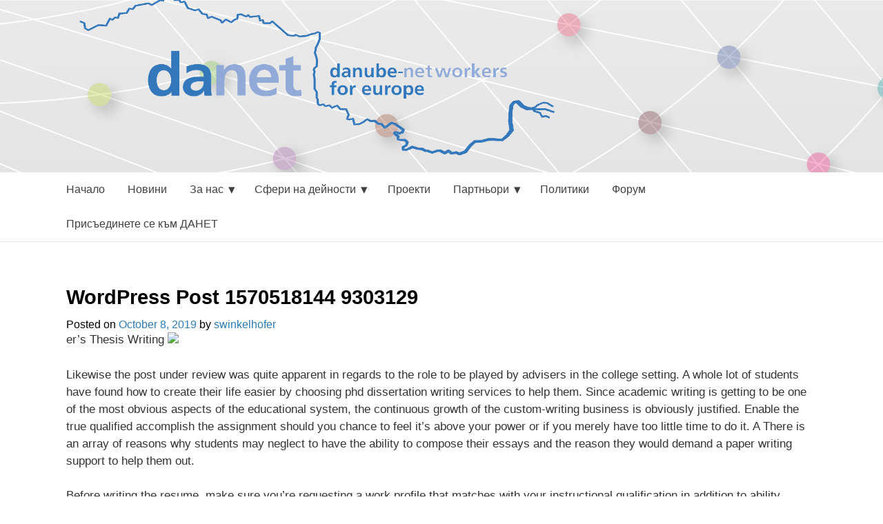

--- FILE ---
content_type: text/html; charset=UTF-8
request_url: https://bg.danube-networkers.eu/2019/10/08/wordpress-post-1570518144-9303129/
body_size: 10387
content:
<!DOCTYPE html>
<html lang="en-US">
<head>
<meta charset="UTF-8">
<meta name="viewport" content="width=device-width, initial-scale=1">
<link rel="profile" href="http://gmpg.org/xfn/11">
<link rel="pingback" href="https://bg.danube-networkers.eu/xmlrpc.php">

<title>Wordpress Post 1570518144 9303129 &#8211; bg DaNet</title>
<link rel='dns-prefetch' href='//bg.danube-networkers.eu' />
<link rel='dns-prefetch' href='//fonts.googleapis.com' />
<link rel='dns-prefetch' href='//s.w.org' />
<link rel="alternate" type="application/rss+xml" title="bg DaNet &raquo; Feed" href="https://bg.danube-networkers.eu/feed/" />
		<script type="text/javascript">
			window._wpemojiSettings = {"baseUrl":"https:\/\/s.w.org\/images\/core\/emoji\/13.0.0\/72x72\/","ext":".png","svgUrl":"https:\/\/s.w.org\/images\/core\/emoji\/13.0.0\/svg\/","svgExt":".svg","source":{"concatemoji":"https:\/\/bg.danube-networkers.eu\/wp-includes\/js\/wp-emoji-release.min.js?ver=5.5.17"}};
			!function(e,a,t){var n,r,o,i=a.createElement("canvas"),p=i.getContext&&i.getContext("2d");function s(e,t){var a=String.fromCharCode;p.clearRect(0,0,i.width,i.height),p.fillText(a.apply(this,e),0,0);e=i.toDataURL();return p.clearRect(0,0,i.width,i.height),p.fillText(a.apply(this,t),0,0),e===i.toDataURL()}function c(e){var t=a.createElement("script");t.src=e,t.defer=t.type="text/javascript",a.getElementsByTagName("head")[0].appendChild(t)}for(o=Array("flag","emoji"),t.supports={everything:!0,everythingExceptFlag:!0},r=0;r<o.length;r++)t.supports[o[r]]=function(e){if(!p||!p.fillText)return!1;switch(p.textBaseline="top",p.font="600 32px Arial",e){case"flag":return s([127987,65039,8205,9895,65039],[127987,65039,8203,9895,65039])?!1:!s([55356,56826,55356,56819],[55356,56826,8203,55356,56819])&&!s([55356,57332,56128,56423,56128,56418,56128,56421,56128,56430,56128,56423,56128,56447],[55356,57332,8203,56128,56423,8203,56128,56418,8203,56128,56421,8203,56128,56430,8203,56128,56423,8203,56128,56447]);case"emoji":return!s([55357,56424,8205,55356,57212],[55357,56424,8203,55356,57212])}return!1}(o[r]),t.supports.everything=t.supports.everything&&t.supports[o[r]],"flag"!==o[r]&&(t.supports.everythingExceptFlag=t.supports.everythingExceptFlag&&t.supports[o[r]]);t.supports.everythingExceptFlag=t.supports.everythingExceptFlag&&!t.supports.flag,t.DOMReady=!1,t.readyCallback=function(){t.DOMReady=!0},t.supports.everything||(n=function(){t.readyCallback()},a.addEventListener?(a.addEventListener("DOMContentLoaded",n,!1),e.addEventListener("load",n,!1)):(e.attachEvent("onload",n),a.attachEvent("onreadystatechange",function(){"complete"===a.readyState&&t.readyCallback()})),(n=t.source||{}).concatemoji?c(n.concatemoji):n.wpemoji&&n.twemoji&&(c(n.twemoji),c(n.wpemoji)))}(window,document,window._wpemojiSettings);
		</script>
		<style type="text/css">
img.wp-smiley,
img.emoji {
	display: inline !important;
	border: none !important;
	box-shadow: none !important;
	height: 1em !important;
	width: 1em !important;
	margin: 0 .07em !important;
	vertical-align: -0.1em !important;
	background: none !important;
	padding: 0 !important;
}
</style>
	<link rel='stylesheet' id='wp-block-library-css'  href='https://bg.danube-networkers.eu/wp-includes/css/dist/block-library/style.min.css' type='text/css' media='all' />
<link rel='stylesheet' id='danetv2-style-css'  href='https://bg.danube-networkers.eu/wp-content/themes/danetv2/style.css' type='text/css' media='all' />
<link rel='stylesheet' id='danetv2-gwf-sanchez-css'  href='http://fonts.googleapis.com/css?family=Sanchez' type='text/css' media='all' />
<link rel='stylesheet' id='danetv2-gwf-questrial-css'  href='http://fonts.googleapis.com/css?family=Questrial' type='text/css' media='all' />
<script type='text/javascript' src='https://bg.danube-networkers.eu/wp-includes/js/jquery/jquery.js?ver=1.12.4-wp' id='jquery-core-js'></script>
<link rel="https://api.w.org/" href="https://bg.danube-networkers.eu/wp-json/" /><link rel="alternate" type="application/json" href="https://bg.danube-networkers.eu/wp-json/wp/v2/posts/579" /><link rel="EditURI" type="application/rsd+xml" title="RSD" href="https://bg.danube-networkers.eu/xmlrpc.php?rsd" />
<link rel="wlwmanifest" type="application/wlwmanifest+xml" href="https://bg.danube-networkers.eu/wp-includes/wlwmanifest.xml" /> 
<link rel='prev' title='100 Debate or perhaps Place Composition Matters by using Trial Essays' href='https://bg.danube-networkers.eu/2019/10/08/100-debate-or-perhaps-place-composition-matters-by-using-trial-essays/' />
<link rel='next' title='What are the most useful strategies for preserving a good credit rating' href='https://bg.danube-networkers.eu/2019/10/11/what-are-the-most-useful-strategies-for-preserving-a-good-credit-rating/' />
<meta name="generator" content="WordPress 5.5.17" />
<link rel="canonical" href="https://bg.danube-networkers.eu/2019/10/08/wordpress-post-1570518144-9303129/" />
<link rel='shortlink' href='https://bg.danube-networkers.eu/?p=579' />
<link rel="alternate" type="application/json+oembed" href="https://bg.danube-networkers.eu/wp-json/oembed/1.0/embed?url=https%3A%2F%2Fbg.danube-networkers.eu%2F2019%2F10%2F08%2Fwordpress-post-1570518144-9303129%2F" />
<link rel="alternate" type="text/xml+oembed" href="https://bg.danube-networkers.eu/wp-json/oembed/1.0/embed?url=https%3A%2F%2Fbg.danube-networkers.eu%2F2019%2F10%2F08%2Fwordpress-post-1570518144-9303129%2F&#038;format=xml" />
</head>

<body class="post-template-default single single-post postid-579 single-format-standard group-blog">
<div id="page" class="hfeed site">
	<a class="skip-link screen-reader-text" href="#content">Skip to content</a>

	<header id="masthead" class="site-header" role="banner">
		<div class="site-branding">
            <div class="site-logo">
                <a href="http://danube-networkers.eu/" rel="home">
                <img src="https://bg.danube-networkers.eu/wp-content/themes/danetv2/static/logo.png"/>
                </a>
            </div>
		</div><!-- .site-branding -->

	</header><!-- #masthead -->
    <header class="navigation" role="banner">
        <div class="navigation-wrapper">
<!--
            <a href="javascript:void(0)" class="logo">
              <img src="https://raw.githubusercontent.com/thoughtbot/refills/master/source/images/placeholder_logo_1.png" alt="Logo Image">
            </a>
-->
            <a href="javascript:void(0)" class="navigation-menu-button" id="js-mobile-menu">MENU</a>
            <div class="navigation-role"><ul id="js-navigation-menu" class="navigation-menu show"><li id="menu-item-76" class="menu-item menu-item-type-custom menu-item-object-custom menu-item-76"><a href="http://danube-networkers.eu/">Начало</a></li>
<li id="menu-item-137" class="menu-item menu-item-type-custom menu-item-object-custom menu-item-home menu-item-137"><a href="http://bg.danube-networkers.eu/">Новини</a></li>
<li id="menu-item-88" class="menu-item menu-item-type-custom menu-item-object-custom menu-item-has-children menu-item-88"><a>За нас</a>
<ul class="sub-menu">
	<li id="menu-item-92" class="menu-item menu-item-type-post_type menu-item-object-page menu-item-92"><a href="https://bg.danube-networkers.eu/%d0%b7%d0%b0-%d0%bd%d0%b0%d1%81/%d0%ba%d0%be%d0%b8-%d1%81%d0%bc%d0%b5-%d0%bd%d0%b8%d0%b5/">Кои сме ние?</a></li>
	<li id="menu-item-79" class="menu-item menu-item-type-post_type menu-item-object-page menu-item-79"><a href="https://bg.danube-networkers.eu/%d0%b7%d0%b0-%d0%bd%d0%b0%d1%81/%d1%86%d0%b5%d0%bb%d0%b8-%d0%b8-%d0%b7%d0%b0%d0%b4%d0%b0%d1%87%d0%b8/">Цели и задачи</a></li>
	<li id="menu-item-97" class="menu-item menu-item-type-post_type menu-item-object-page menu-item-97"><a href="https://bg.danube-networkers.eu/%d0%b7%d0%b0-%d0%bd%d0%b0%d1%81/%d0%b4%d0%be%d0%ba%d1%83%d0%bc%d0%b5%d0%bd%d1%82-%d0%b7%d0%b0-%d0%b8%d0%b7%d1%80%d0%b0%d0%b7%d1%8f%d0%b2%d0%b0%d0%bd%d0%b5-%d0%bd%d0%b0-%d0%bf%d0%be%d0%b7%d0%b8%d1%86%d0%b8%d1%8f/">Документ за изразяване на позиция</a></li>
	<li id="menu-item-101" class="menu-item menu-item-type-post_type menu-item-object-page menu-item-101"><a href="https://bg.danube-networkers.eu/%d0%b7%d0%b0-%d0%bd%d0%b0%d1%81/%d0%ba%d0%be%d0%bd%d1%81%d1%82%d1%83%d1%82%d0%b8%d1%86%d0%b8%d1%8f/">Констутиция</a></li>
	<li id="menu-item-104" class="menu-item menu-item-type-post_type menu-item-object-page menu-item-104"><a href="https://bg.danube-networkers.eu/%d0%b7%d0%b0-%d0%bd%d0%b0%d1%81/%d1%87%d0%bb%d0%b5%d0%bd%d0%be%d0%b2%d0%b5/">Членове</a></li>
	<li id="menu-item-107" class="menu-item menu-item-type-post_type menu-item-object-page menu-item-107"><a href="https://bg.danube-networkers.eu/%d0%b7%d0%b0-%d0%bd%d0%b0%d1%81/%d0%b1%d0%be%d1%80%d0%b4-%d0%bd%d0%b0-%d0%b4%d0%b0%d0%bd%d0%b5%d1%82/">Борд на ДАНЕТ</a></li>
</ul>
</li>
<li id="menu-item-87" class="menu-item menu-item-type-custom menu-item-object-custom menu-item-has-children menu-item-87"><a>Сфери на дейности</a>
<ul class="sub-menu">
	<li id="menu-item-86" class="menu-item menu-item-type-post_type menu-item-object-page menu-item-86"><a href="https://bg.danube-networkers.eu/%d1%81%d1%84%d0%b5%d1%80%d0%b8-%d0%bd%d0%b0-%d0%b4%d0%b5%d0%b9%d0%bd%d0%be%d1%81%d1%82%d0%b8/%d0%b4%d0%b0%d0%bd%d0%b5%d1%82-%d1%81%d0%b5-%d1%84%d0%be%d0%ba%d1%83%d1%81%d0%b8%d1%80%d0%b0-%d0%b2%d1%8a%d1%80%d1%85%d1%83/">ДАНЕТ се фокусира върху</a></li>
</ul>
</li>
<li id="menu-item-45" class="menu-item menu-item-type-post_type menu-item-object-page menu-item-45"><a href="https://bg.danube-networkers.eu/%d0%bf%d1%80%d0%be%d0%b5%d0%ba%d1%82%d0%b8/">Проекти</a></li>
<li id="menu-item-132" class="menu-item menu-item-type-custom menu-item-object-custom menu-item-has-children menu-item-132"><a>Партньори</a>
<ul class="sub-menu">
	<li id="menu-item-136" class="menu-item menu-item-type-custom menu-item-object-custom menu-item-136"><a href="http://bg.danube-networkers.eu/projectpartners/%D0%BF%D0%B0%D1%80%D1%82%D0%BD%D1%8C%D0%BE%D1%80%D0%B8-%D0%BF%D0%BE-%D0%BF%D1%80%D0%BE%D0%B5%D0%BA%D1%82%D0%B0/">Партньори по проекта</a></li>
	<li id="menu-item-133" class="menu-item menu-item-type-custom menu-item-object-custom menu-item-133"><a href="http://bg.danube-networkers.eu/projectpartners/%D0%B4%D1%80%D1%83%D0%B3%D0%B8-%D0%B5%D0%B2%D1%80%D0%BE%D0%BF%D0%B5%D0%B9%D1%81%D0%BA%D0%B8-%D0%BF%D0%B0%D1%80%D1%82%D0%BD%D1%8C%D0%BE%D1%80%D0%B8/">Други Европейски партньори</a></li>
	<li id="menu-item-131" class="menu-item menu-item-type-custom menu-item-object-custom menu-item-131"><a href="http://bg.danube-networkers.eu/projectpartners/%D1%81%D0%BF%D0%BE%D0%BD%D1%81%D0%BE%D1%80%D0%B8/">Спонсори</a></li>
</ul>
</li>
<li id="menu-item-73" class="menu-item menu-item-type-post_type menu-item-object-page menu-item-73"><a href="https://bg.danube-networkers.eu/%d0%bf%d0%be%d0%bb%d0%b8%d1%82%d0%b8%d0%ba%d0%b8/">Политики</a></li>
<li id="menu-item-77" class="menu-item menu-item-type-custom menu-item-object-custom menu-item-77"><a target="_blank" rel="noopener noreferrer" href="http://forum.danube-networkers.eu">Форум</a></li>
<li id="menu-item-63" class="menu-item menu-item-type-post_type menu-item-object-page menu-item-63"><a href="https://bg.danube-networkers.eu/%d0%bf%d1%80%d0%b8%d1%81%d1%8a%d0%b5%d0%b4%d0%b8%d0%bd%d0%b5%d1%82%d0%b5-%d1%81%d0%b5-%d0%ba%d1%8a%d0%bc-%d0%b4%d0%b0%d0%bd%d0%b5%d1%82/">Присъединете се към ДАНЕТ</a></li>
</ul></div>        </div>
    </header><!-- #site-navigation -->

	<div id="content" class="site-content">

	<div id="primary" class="content-area full-width">
		<main id="main" class="site-main" role="main">

		
			
<article id="post-579" class="post-579 post type-post status-publish format-standard hentry category-uncategorized">
	<header class="entry-header">
		<h1 class="entry-title">WordPress Post 1570518144 9303129</h1>
		<div class="entry-meta">
			<span class="posted-on">Posted on <a href="https://bg.danube-networkers.eu/2019/10/08/wordpress-post-1570518144-9303129/" rel="bookmark"><time class="entry-date published updated" datetime="2019-10-08T07:02:39+00:00">October 8, 2019</time></a></span><span class="byline"> by <span class="author vcard"><a class="url fn n" href="https://bg.danube-networkers.eu/author/swinkelhofer/">swinkelhofer</a></span></span>		</div><!-- .entry-meta -->
	</header><!-- .entry-header -->

	<div class="entry-content full">
        		<p>er&#8217;s Thesis Writing <img src="http://stanmartin.info/wp-content/uploads/2018/07/personal-experience-narrative-essay-example-pdf-resume-examples-for-colleges-essays-college-picture-gallery-website.jpg" width="214"></p>
<p>Likewise the post under review was quite apparent in regards to the role to be played by advisers in the college setting. A whole lot of students have found how to create their life easier by choosing phd dissertation writing services to help them. Since academic writing is getting to be one of the most obvious aspects of the educational system, the continuous growth of the custom-writing business is obviously justified. Enable the true qualified accomplish the assignment should you chance to feel it&#8217;s above your power or if you merely have too little time to do it. A There is an array of reasons why students may neglect to have the ability to compose their essays and the reason they would demand a paper writing support to help them out.</p>
<p>Before writing the resume, make sure you&#8217;re requesting a work profile that matches with your instructional qualification in addition to ability collection. To have a paper from our company you only need to purchase it from our informative article support in 911-essay. There are lots of Do my essay services easily available online. The simplest approach to search for a superb case in point would be to browse and read in the world wide web, the net contain the majority of the various kinds of cover letter example and where you find it feasible to pick. If you believe you wish to join a specific college and your skills of writing are very low, visit our writing services and you&#8217;re going to become desired and quality services. Students search <a href="https://essaywriter.org/custom-essay">custom essays</a> for help when they believe they&#8217;re not going to receive their essays done for any specific reason. Utilize the assistance of true academic experts and receive the support you have earned! Our design services can definitely offer you a solid advantage about completing your own work.</p>
<ul>
<li>Our dissertation composing help is made to enable you to carry on the challenging places by offering a person totally specialised instructional know-how coming from an individual with plenty of knowledge producing, critiquing as well as grading Expert degree dissertations within your area of interest</li>
<li>Need to School Athletes Receives a commission: If So, and then Precisely how Should It Be Organized?</li>
<li>Free Revisions</li>
<li><strong>Plagiarism no cost papers</strong>. You are able to slumber secure understanding that the customized document is actually examined especially for imperfections as well as replicated grammatical construction. All of us make use of encoding application to distinguish ripoffs as well as take a look at article just before supply.</li>
<li>Creating the actual hard draw up really should not be too difficult, if the format is actually well-organized and complete. The purpose of the actual hard set up, of course, is to get all the data, your thoughts and side effects, changed in to the composed term. When you buy research cardstock on the web inexpensive coming from a questionable composing services, this specific period might or might not be concluded. Many companies simply elevate investment documents from sources and also deliver the crooks to the clientele. A trustworthy, specialist company may have allocated the written content particular professional to your research paper production, and the rough draft will be written yourself in the describe that s/he has also geared up from scratch.</li>
</ul>
<p>If you are fighting to handle your math homework, there are a couple things that you can do so as to assist in boosting your homework scores, and also the manner in which you feel about sitting down to work on your own tasks. If it said, for instance, a feeling of basic trust is the very first portion of mental vitality to develop in lifestyle, a feeling of autonomous is the next, along with a feeling of initiative the third, the diagram conveys lots of basic relationships which exist one of the 3 elements, as well as two or three basic facts for each. The clean paper or screen before you while composing essay is easily the most difficult area of the approach. Thus, they face kind of vicious circle and even if they do struggle to meet their coaches to get some help, there&#8217;s absolutely not any guarantee that their tutors may find time for additional work with pupils. A publication therapy, also known as a publication proposal, is an important instrument for everybody who wishes to promote a book in the present publishing marketplace. As soon as you&#8217;ve got an assignment topic and a deadline, begin work after potential.</p>
<ul>
<li>Trends Trends</li>
<li>No matter positioning, every single stand should be titled, numbered repeatedly and finish with going (name together with description moves over the stand)</li>
<li>Educational or even Pupil</li>
<li>If needed, a graphic index</li>
<li><strong>Reasonable prices</strong>. Once we work with college students whom normally cannot afford to spend much money about educational composing, we do our very best to create our solutions not simply high-quality but additionally affordable for everyone. Sure, excellent creating expenses some funds &#8211; nonetheless it is less expensive compared to you might think.</li>
<li><strong>Affordable prices</strong></li>
<li>Five Part Articles</li>
<li>Created From Scratch</li>
</ul>
<p>Ascertain the subjects which you&#8217;re interested in and discover as much information as you have the ability to. If you don&#8217;t have sufficient time to write down the dissertation, then Intellects LinkUp has helped pupil to to compose a number of the perfect dissertation writing. Due to the massive number of varied tasks, students should be somewhat careful and perform superior work to be able to get high scores and finish the class. Blogging online is merely one of the few places left where we still have the liberty of speech. The choice to select among our top writers can help you to acquire the very best result possible. It&#8217;s crucial to realize that academic papers are different compared to other kinds of writing.</p>
<h2>Free of charge functions</h2>
<p>You&#8217;re likely to be amazed to know there&#8217;s specific assignment help that&#8217;s only supplied by the experts of . If you&#8217;re in need of an expert aid, our website is definitely the correct place to be. Pupils that are caught with different duties like a part-time job, a sporting clinic following the completion of class and many others may certainly use the assistance of excellent essay writing companies. One of the characteristics of our service is that you could order the topic selection function and maintain writing on your own. With our high expectations, you may rest assured you will receive simply the very best research papers possible as soon as you purchase a research paper for faculty by the authors at . In some instances, the assignment&#8217;s requirements are so complicated that it&#8217;s problematic for the students to comprehend what the true issue is.</p>
<h3>Create My personal Assignments</h3>
<p>The study is vital for the dissertation as you should include facts and information pertinent to the subject. The whole procedure for ordering thesis writing is easy and clear. You need to find one specific topic that has had several published works so you can compare and get started looking into the other areas that you want to explore. When choosing a website always start looking in the history of that website and their abilities to offer decent superior customer composition documents. Numerous students have the notion that to so as to fulfill degree requirements one wants to be totally accountable for each the dissertation facets. The spare pieces of a desktop computer can easily be available at comparatively lower prices. Kids will need to see that the planet goes past the state boundaries and that thousands of miles from their campuses, there are unique people who have an entirely different culture and lifestyle.</p>
<h2>Our own Authors Usually Supply Good quality Services</h2>
<p>Boom Essays aims at ensuring a ceremony which is of the best quality, and if you contact us, you will have the ability to realize that. The pupils aren&#8217;t able to access primary sources and other resources which are essential to compose papers. Process university presses and little publishing houses following your manuscript is finished. Considering all the pressure a student undergo completing an assignment like an Essay might be a dull and time-consuming endeavor. If you&#8217;re searching for work, you want to receive your foot in the doorway of the company in which you prefer to work so it&#8217;s possible to sell yourself through an interview. In addition, there are some additional advantages of choosing an assignment writing service, as well as on-time shipping. MBA dissertation writing tips include things like showing your comprehension of the research procedure.</p>
<p><img src="https://www.documentariesforchange.org/wp-content/uploads/2018/07/unique-essay-on-national-integration-what-is-an-essay-thesis-parative-thesis-examples-for-research-papers-qg5-of-thesis-examples-for-research-papers.jpeg" width="372"></p>
<p>You may get in contact with the author to request updates at any moment. Should you order from us, you can procure a draft of the document to make certain your author is going in the proper direction. English language skills might still be tested. The thriving research study might be used for a long time by other authors for referencing. You need to demonstrate an excellent knowledge in the filed along with give up-to-date advice with a suitable structure.</p>
<p>Our solutions are geared toward supplying identifying and greater quality papers that are not just appealing to pupils but also to their teachers. At any time you order a paper from us, you may rest assured it is not only likely to be a detailed and well-researched informative article, but additionally, it will adhere to the chosen writing format into the tiniest details, so the previous version of your composition might be a spotless bit of writing. The reader shouldn&#8217;t have to scroll excessively, particularly if they&#8217;re employing just a little smartphone display. The instructions about how to compose process essays should also end up being handy for viewers. Even more people became attentive to the neighborhood.</p>
<h2>Reasonable Prices</h2>
<p>In this scenario, they should not worry and try to get assistance from somebody very supportive and prepared to provide a hand. Under this circumstance it&#8217;s critical that you personalize your cv cover letter to each work application to be able to get maximize the targeting. Book marketing and book promotion demands special abilities and many authors just don&#8217;t understand how to advertise a publication nor do they have sufficient time, more to the point, the patience. When trying to find a professional clinical analysis author, caregivers should take notice of many qualifications and solutions out there. In case you&#8217;ve decided on your own, decide if it&#8217;s genuinely problematic and sensible for your assignment.</p>
<p>All you have to do is merely to place an order, give prerequisites and locate a completed assignment in a limited time, which you could use farther as a template. To get to understand what else our best writing paper solutions may provide you, read the subsequent info. The constant access to homework help is fantastic, but utilize homework help as an extra resource so that you may find out more about a subject then is anticipated. What&#8217;s essential for our clients is paramount for every one of us! Most services deliver consultations that are completely free. When you start with the data points you are considering, it will be less difficult for you to develop your questions so you will acquire applicable answers for custom research paper writing. Thus, the customer must indicate the exact same on the purchase request as the may wind up with a plagiarized paper as a consequence of erroneous citations. Our company provides you with the help of the greatest specialists in writing business.</p>
<ul>
<li>These are completely familiar with all of the schooling techniques doing work around the world</li>
<li>We constantly select the right obtainable writer to finish your dissertation on-line, so they can will give you well-written and effectively prepared paper within the smallest occasion.</li>
<li>Finance as well as Sales</li>
<li><strong>Original thesis</strong>: Even though the timber wolf is a fearful and mild dog, it can be becoming systematically exterminated. [if it is so shy and delicate &#8212; why is it being killed?</li>
<li>Many of us interact personally together with the writers who are experts in the specific industry as well as take jobs on these subjects merely to be able to ensure our prime quality;</li>
<li>You are able to request plagiarism statement coming from us all to your fulfillment.</li>
</ul>
<p>If he receives a high-quality paper with no indication of plagiarism, a professor has no way to find out. Then write an outline explaining the objective of your paper and the particular things you need to make about the narrative itself. If you have got an order that must be completed immediately, you might rest assured knowing that we&#8217;ll be the ones to come to rescue! If there arise a necessity to find the ideal writing service at the beet manner then you must make sure you anticipate the best service supplier that supplies the ideal services. What you have to do is get your thoughts on paper initially until you don&#8217;t remember your ideas. As explained at the APA Style website, it will not cover overall style rules which aren&#8217;t related to psychology and related areas. If you&#8217;re searching for an essay author on the internet and have come across our site, there&#8217;s no superior choice which can be made.</p>
			</div><!-- .entry-content -->

	<footer class="entry-footer">
			</footer><!-- .entry-footer -->
</article><!-- #post-## -->


			
	<nav class="navigation post-navigation" role="navigation" aria-label="Posts">
		<h2 class="screen-reader-text">Post navigation</h2>
		<div class="nav-links"><div class="nav-previous"><a href="https://bg.danube-networkers.eu/2019/10/08/100-debate-or-perhaps-place-composition-matters-by-using-trial-essays/" rel="prev">100 Debate or perhaps Place Composition Matters by using Trial Essays</a></div><div class="nav-next"><a href="https://bg.danube-networkers.eu/2019/10/11/what-are-the-most-useful-strategies-for-preserving-a-good-credit-rating/" rel="next">What are the most useful strategies for preserving a good credit rating</a></div></div>
	</nav>
			
		
		</main><!-- #main -->
	</div><!-- #primary -->


    </div><!-- #content -->

    <footer id="colophon" class="site-footer" role="contentinfo">
        <div class="footer-wrapper">
            <div class="legal">
               <h1>Contact</h1>
                <p>
                    <strong>Institut ILEU e.V.</strong><br>
                    Schweinmarkt 6<br>
                    89073 Ulm<br>
                    Homepage: <a title="ILEU Homepage" href="http://www.ileu.net/">www.ileu.net</a>
                </p> 
                <p>
                    <strong>President:</strong><br>
                    Carmen Stadelhofer<br>
                    Tel.: +49 (0) 731 379951-66<br>
                    E-Mail: <a href="mailto:carmen.stadelhofer@uni-ulm.de">carmen.stadelhofer@uni-ulm.de</a>
                </p>
               <a href="http://www.danube-networkers.eu/imprint"><h1>Imprint</h1></a>
            </div>
            <div class="sponsors">
                <h1>Supported by</h1>
                <img src="https://bg.danube-networkers.eu/wp-content/themes/danetv2/static/logo_bw.png"/>
                <img src="https://bg.danube-networkers.eu/wp-content/themes/danetv2/static/logo_hs.png"/>
            </div>
            <div class="notice">
                &copy; Danube Networkers 2018 | Development <a href="http://arivum.de">Simon Volpert</a>
            </div>
        </div>
    </footer><!-- #colophon -->
</div><!-- #page -->

<script type='text/javascript' src='https://bg.danube-networkers.eu/wp-content/themes/danetv2/js/navigation.js?ver=20120206' id='danetv2-navigation-js'></script>
<script type='text/javascript' src='https://bg.danube-networkers.eu/wp-content/themes/danetv2/js/accordion.js?ver=20120206' id='danetv2-accordion-js'></script>
<script type='text/javascript' src='https://bg.danube-networkers.eu/wp-content/themes/danetv2/js/expander.js?ver=20120206' id='danetv2-expander-js'></script>
<script type='text/javascript' src='https://bg.danube-networkers.eu/wp-content/themes/danetv2/js/skip-link-focus-fix.js?ver=20130115' id='danetv2-skip-link-focus-fix-js'></script>
<script type='text/javascript' src='https://bg.danube-networkers.eu/wp-includes/js/wp-embed.min.js?ver=5.5.17' id='wp-embed-js'></script>

</body>
</html>



--- FILE ---
content_type: text/css; charset=utf-8
request_url: https://bg.danube-networkers.eu/wp-content/themes/danetv2/style.css
body_size: 50277
content:
@charset "UTF-8";
/*!
Theme Name: danetv2
Theme URI: http://underscores.me/
Author: Simon Volpert
Author URI: http://svolpert.eu
Description: Next Gen DaNet Theme
Version: 1.0.0
License: GNU General Public License v2 or later
License URI: http://www.gnu.org/licenses/gpl-2.0.html
Text Domain: danetv2
Tags:

This theme, like WordPress, is licensed under the GPL.
Use it to make something cool, have fun, and share what you've learned with others.

danetv2 is based on Underscores http://underscores.me/, (C) 2012-2015 Automattic, Inc.
Underscores is distributed under the terms of the GNU GPL v2 or later.

Normalizing styles have been helped along thanks to the fine work of
Nicolas Gallagher and Jonathan Neal http://necolas.github.com/normalize.css/
*/
/*--------------------------------------------------------------
>>> TABLE OF CONTENTS:
----------------------------------------------------------------
# Bourbon
# Neat
# Normalize
# Typography
# Elements
# Forms
# Layouts
# Navigation
	## Links
	## Menus
# Accessibility
# Alignments
# Clearings
# Widgets
# Content
    ## Posts and pages
	## Asides
	## Comments
# Infinite scroll
# Media
	## Captions
	## Galleries
--------------------------------------------------------------*/
/*--------------------------------------------------------------
# Bourbon
--------------------------------------------------------------*/
/*--------------------------------------------------------------
# Neat
--------------------------------------------------------------*/
html {
  box-sizing: border-box; }

*, *::after, *::before {
  box-sizing: inherit; }

/*--------------------------------------------------------------
# Bitters
--------------------------------------------------------------*/
/*--------------------------------------------------------------

# Normalize
--------------------------------------------------------------*/
html {
  font-family: sans-serif;
  -webkit-text-size-adjust: 100%;
  -ms-text-size-adjust: 100%; }

body {
  margin: 0; }

article,
aside,
details,
figcaption,
figure,
footer,
header,
main,
menu,
nav,
section,
summary {
  display: block; }

audio,
canvas,
progress,
video {
  display: inline-block;
  vertical-align: baseline; }

audio:not([controls]) {
  display: none;
  height: 0; }

[hidden],
template {
  display: none; }

a {
  background-color: transparent; }

a:active,
a:hover {
  outline: 0; }

abbr[title] {
  border-bottom: 1px dotted; }

b,
strong {
  font-weight: bold; }

dfn {
  font-style: italic; }

h1 {
  font-size: 2em;
  margin: 0.67em 0; }

mark {
  background: #ff0;
  color: #000; }

small {
  font-size: 80%; }

sub,
sup {
  font-size: 75%;
  line-height: 0;
  position: relative;
  vertical-align: baseline; }

sup {
  top: -0.5em; }

sub {
  bottom: -0.25em; }

img {
  border: 0; }

svg:not(:root) {
  overflow: hidden; }

figure {
  margin: 1em 40px; }

hr {
  box-sizing: content-box;
  height: 0; }

pre {
  overflow: auto; }

code,
kbd,
pre,
samp {
  font-family: monospace, monospace;
  font-size: 1em; }

button,
input,
optgroup,
select,
textarea {
  color: inherit;
  font: inherit;
  margin: 0; }

button {
  overflow: visible; }

button,
select {
  text-transform: none; }

button,
html input[type="button"],
input[type="reset"],
input[type="submit"] {
  -webkit-appearance: button;
  cursor: pointer; }

button[disabled],
html input[disabled] {
  cursor: default; }

button::-moz-focus-inner,
input::-moz-focus-inner {
  border: 0;
  padding: 0; }

input {
  line-height: normal; }

input[type="checkbox"],
input[type="radio"] {
  box-sizing: border-box;
  padding: 0; }

input[type="number"]::-webkit-inner-spin-button,
input[type="number"]::-webkit-outer-spin-button {
  height: auto; }

input[type="search"] {
  -webkit-appearance: textfield;
  box-sizing: content-box; }

input[type="search"]::-webkit-search-cancel-button,
input[type="search"]::-webkit-search-decoration {
  -webkit-appearance: none; }

fieldset {
  border: 1px solid #c0c0c0;
  margin: 0 2px;
  padding: 0.35em 0.625em 0.75em; }

legend {
  border: 0;
  padding: 0; }

textarea {
  overflow: auto; }

optgroup {
  font-weight: bold; }

table {
  border-collapse: collapse;
  border-spacing: 0; }

td,
th {
  padding: 0; }

/*--------------------------------------------------------------
# Layouts
--------------------------------------------------------------*/
/*--------------------------------------------------------------
# Site
--------------------------------------------------------------*/
div#content {
  max-width: 68em;
  margin-left: auto;
  margin-right: auto; }
  div#content::after {
    clear: both;
    content: "";
    display: table; }
  @media screen and (max-width: 50em) {
    div#content #primary {
      float: left;
      display: block;
      margin-right: 2.35765%;
      width: 100%; }
      div#content #primary:last-child {
        margin-right: 0; } }
  @media screen and (min-width: 50em) {
    div#content #primary {
      float: left;
      display: block;
      margin-right: 2.35765%;
      width: 65.88078%; }
      div#content #primary:last-child {
        margin-right: 0; } }
  div#content #primary.full-width {
    float: left;
    display: block;
    margin-right: 2.35765%;
    width: 100%; }
    div#content #primary.full-width:last-child {
      margin-right: 0; }
  @media screen and (max-width: 50em) {
    div#content #secondary {
      float: left;
      display: block;
      margin-right: 2.35765%;
      width: 82.94039%;
      margin-left: 8.5298%; }
      div#content #secondary:last-child {
        margin-right: 0; } }
  @media screen and (min-width: 50em) {
    div#content #secondary {
      float: left;
      display: block;
      margin-right: 2.35765%;
      width: 31.76157%; }
      div#content #secondary:last-child {
        margin-right: 0; } }
  div#content header.page-header {
    margin-top: 3em; }

header#masthead {
  max-width: 100%;
  margin-left: auto;
  margin-right: auto;
  background-image: url("./static/header.png");
  background-image: url("./static/header.png"); }
  header#masthead::after {
    clear: both;
    content: "";
    display: table; }
  header#masthead .site-branding {
    max-width: 68em;
    margin-left: auto;
    margin-right: auto;
    /*@include display('flex');*/
    /*@include align-items('center');*/
    /*@include justify-content('flex-start');*/
    box-align: center;
    -moz-align-items: center;
    -ms-align-items: center;
    -o-align-items: center;
    align-items: center;
    -ms-flex-align: center;
    display: -webkit-box;
    display: -moz-box;
    display: box;
    display: -moz-flex;
    display: -ms-flexbox;
    display: flex;
    box-pack: start;
    -moz-justify-content: flex-start;
    -ms-justify-content: flex-start;
    -o-justify-content: flex-start;
    justify-content: flex-start;
    -ms-flex-pack: start;
    height: 250px; }
    header#masthead .site-branding::after {
      clear: both;
      content: "";
      display: table; }
    header#masthead .site-branding .site-logo {
      float: left;
      display: block;
      margin-right: 2.35765%;
      width: 65.88078%;
      /*@include flex(0 0 500px);*/ }
      header#masthead .site-branding .site-logo:last-child {
        margin-right: 0; }
      @media screen and (max-width: 50em) {
        header#masthead .site-branding .site-logo {
          width: 100%; } }

footer#colophon {
  max-width: 100%;
  margin-left: auto;
  margin-right: auto;
  background-image: url("./static/footer.png");
  background-image: url("./static/footer.png");
  background-position: right bottom;
  background-repeat: no-repeat;
  background-color: #eee; }
  footer#colophon::after {
    clear: both;
    content: "";
    display: table; }
  footer#colophon .footer-wrapper {
    /*@include media($desktop) {*/
    /*@include span-columns(8);*/
    /*}*/
    /*@include media($tablet) {*/
    /*@include span-columns(8);*/
    /*}*/
    /*@include media($mobile) {*/
    /*@include span-columns(12);*/
    /*}*/
    max-width: 68em;
    margin-left: auto;
    margin-right: auto;
    float: left;
    display: block;
    margin-right: 2.35765%;
    width: 100%; }
    footer#colophon .footer-wrapper h1 {
      margin-top: 0.5em; }
    footer#colophon .footer-wrapper::after {
      clear: both;
      content: "";
      display: table; }
    footer#colophon .footer-wrapper:last-child {
      margin-right: 0; }
    @media screen and (min-width: 50em) {
      footer#colophon .footer-wrapper .legal {
        float: left;
        display: block;
        margin-right: 2.35765%;
        width: 31.76157%;
        margin-left: 8.5298%; }
        footer#colophon .footer-wrapper .legal:last-child {
          margin-right: 0; } }
    @media screen and (max-width: 75em) {
      footer#colophon .footer-wrapper .legal {
        float: left;
        display: block;
        margin-right: 2.35765%;
        width: 31.76157%;
        margin-left: 8.5298%; }
        footer#colophon .footer-wrapper .legal:last-child {
          margin-right: 0; } }
    @media screen and (max-width: 50em) {
      footer#colophon .footer-wrapper .legal {
        text-align: center;
        float: left;
        display: block;
        margin-right: 2.35765%;
        width: 82.94039%;
        margin-left: 8.5298%; }
        footer#colophon .footer-wrapper .legal:last-child {
          margin-right: 0; } }
    footer#colophon .footer-wrapper .sponsors {
      margin-right: 0; }
      @media screen and (max-width: 50em) {
        footer#colophon .footer-wrapper .sponsors {
          text-align: center;
          float: left;
          display: block;
          margin-right: 2.35765%;
          width: 82.94039%;
          margin-left: 8.5298%; }
          footer#colophon .footer-wrapper .sponsors:last-child {
            margin-right: 0; } }
      @media screen and (min-width: 50em) {
        footer#colophon .footer-wrapper .sponsors {
          float: left;
          display: block;
          margin-right: 2.35765%;
          width: 23.23176%; }
          footer#colophon .footer-wrapper .sponsors:last-child {
            margin-right: 0; } }
    footer#colophon .footer-wrapper .notice {
      float: left;
      display: block;
      margin-right: 2.35765%;
      width: 100%;
      text-align: center; }
      footer#colophon .footer-wrapper .notice:last-child {
        margin-right: 0; }

aside.widget {
  display: block; }
  aside.widget::after {
    clear: both;
    content: "";
    display: table; }

/*--------------------------------------------------------------
# Typography
--------------------------------------------------------------*/
html {
  font-family: "Questrial", sans-serif;
  text-align: left; }
  html::after {
    clear: both;
    content: "";
    display: table; }
  html h1, html h2, html h3, html p {
    margin: 0; }
  html hr {
    border-bottom: 1px solid #DDD;
    border-left: none;
    border-right: none;
    border-top: none;
    margin: 1.5em 0; }
  html p {
    color: #333;
    line-height: 1.5em; }
  html a {
    color: #2c7ab6;
    text-decoration: none; }
  html .type {
    border-bottom: 1px solid;
    display: inline-block;
    font-family: "Questrial", sans-serif;
    font-size: 0.7em;
    font-weight: 800;
    margin-bottom: 2em;
    padding: 0.3em 0;
    text-align: left;
    text-transform: uppercase; }
  html h1 {
    font-family: "Questrial", sans-serif;
    font-size: 1.8em;
    font-weight: 700;
    margin-bottom: 0.5em; }
  html h2 {
    font-family: "Sanchez", serif;
    font-size: 1.2em;
    font-style: italic;
    font-weight: 400;
    line-height: 1.4em;
    margin-bottom: 1.1em; }
    @media screen and (min-width: 50em) {
      html h2 {
        font-size: 1.3em; } }
  html code {
    background: #F7F7F7;
    border-radius: 4.5px;
    border: 1px solid #E0E0E0;
    font-size: 0.7em;
    font-style: normal;
    padding: 0.1em 0.4em;
    white-space: nowrap; }
  html h3 {
    font-family: "Sanchez", serif;
    font-size: 1.4em;
    font-weight: 400;
    line-height: 1.3em;
    margin-bottom: 0.4em; }
  html p.date,
  html p.posted-on {
    color: rgba(51, 51, 51, 0.4);
    font-family: "Sanchez", serif;
    font-size: 0.9em;
    font-style: italic;
    margin-bottom: 0.3em; }
  html p {
    font-family: "Questrial", sans-serif;
    font-size: 1.05em;
    line-height: 1.5em;
    margin-bottom: 1.5em; }
  html a.read-more {
    display: inline-block;
    font-family: "Questrial", sans-serif;
    font-size: 0.8em;
    font-weight: 700;
    margin-left: 0.2em;
    position: relative;
    text-transform: uppercase; }
    html a.read-more span {
      font-family: "Questrial", sans-serif;
      font-size: 1.5em;
      font-style: normal;
      position: absolute;
      right: -12px;
      top: -1px; }
  html hr {
    width: 3em; }
  html p.author {
    font-family: "Questrial", sans-serif; }

p {
  margin-bottom: 1.5em; }

dfn, cite, em, i {
  font-style: italic; }

blockquote {
  margin: 0 1.5em; }

address {
  margin: 0 0 1.5em; }

pre {
  background: #eee;
  font-family: "Courier 10 Pitch", Courier, monospace;
  font-size: 15px;
  font-size: 0.9375rem;
  line-height: 1.6;
  margin-bottom: 1.6em;
  max-width: 100%;
  overflow: auto;
  padding: 1.6em; }

code, kbd, tt, var {
  font-family: Monaco, Consolas, "Andale Mono", "DejaVu Sans Mono", monospace;
  font-size: 15px;
  font-size: 0.9375rem; }

abbr, acronym {
  border-bottom: 1px dotted #666;
  cursor: help; }

mark, ins {
  background: #fff9c0;
  text-decoration: none; }

big {
  font-size: 125%; }

/*--------------------------------------------------------------
# Elements
--------------------------------------------------------------*/
html {
  box-sizing: border-box; }

*,
*:before,
*:after {
  /* Inherit box-sizing to make it easier to change the property for components that leverage other behavior; see http://css-tricks.com/inheriting-box-sizing-probably-slightly-better-best-practice/ */
  box-sizing: inherit; }

body {
  background: #fff;
  /* Fallback for when there is no custom background color defined. */ }

blockquote, q {
  quotes: "" ""; }
  blockquote:before, blockquote:after, q:before, q:after {
    content: ""; }

hr {
  background-color: #ccc;
  border: 0;
  height: 1px;
  margin-bottom: 1.5em; }

ul, ol {
  margin: 0 0 1.5em 3em; }
  ul li, ol li {
    padding-bottom: 0.5em; }

ul {
  list-style: disc; }

ol {
  list-style: decimal; }

li > ul,
li > ol {
  margin-bottom: 0;
  margin-left: 1.5em; }

dt {
  font-weight: bold; }

dd {
  margin: 0 1.5em 1.5em; }

img {
  height: auto;
  /* Make sure images are scaled correctly. */
  max-width: 100%;
  /* Adhere to container width. */ }

table {
  margin: 0 0 1.5em;
  width: 100%; }

.flash-alert {
  background-color: #fff6bf;
  color: #8c7800;
  display: block;
  margin-bottom: 0.75em;
  padding: 0.75em;
  text-align: center; }
  .flash-alert a {
    color: #594c00;
    text-decoration: underline; }
    .flash-alert a:focus, .flash-alert a:hover {
      color: black; }

.flash-error {
  background-color: #fbe3e4;
  color: #97161b;
  display: block;
  margin-bottom: 0.75em;
  padding: 0.75em;
  text-align: center; }
  .flash-error a {
    color: #6a0f13;
    text-decoration: underline; }
    .flash-error a:focus, .flash-error a:hover {
      color: #110203; }

.flash-notice {
  background-color: #e5edf8;
  color: #244e87;
  display: block;
  margin-bottom: 0.75em;
  padding: 0.75em;
  text-align: center; }
  .flash-notice a {
    color: #19375f;
    text-decoration: underline; }
    .flash-notice a:focus, .flash-notice a:hover {
      color: #04080e; }

.flash-success {
  background-color: #e6efc2;
  color: #56651a;
  display: block;
  margin-bottom: 0.75em;
  padding: 0.75em;
  text-align: center; }
  .flash-success a {
    color: #333c10;
    text-decoration: underline; }
    .flash-success a:focus, .flash-success a:hover {
      color: black; }

.accordion {
  background-color: #f6f6f6;
  border: 1px solid gainsboro;
  margin: 0 0 1.5em 0;
  padding: 0;
  display: inline-block; }
  @media screen and (min-width: 50em) {
    .accordion {
      float: left;
      display: block;
      margin-right: 3.57866%;
      width: 100%;
      margin-left: 0%; }
      .accordion:last-child {
        margin-right: 0; }
      .accordion article {
        margin-left: 0%;
        float: left;
        display: block;
        margin-right: 3.57866%;
        width: 100%; }
        .accordion article:last-child {
          margin-right: 0; } }
  @media screen and (max-width: 75em) {
    .accordion {
      float: left;
      display: block;
      margin-right: 3.57866%;
      width: 87.05267%;
      margin-left: 12.94733%; }
      .accordion:last-child {
        margin-right: 0; }
      .accordion article {
        margin-left: 0%;
        float: left;
        display: block;
        margin-right: 3.57866%;
        width: 100%; }
        .accordion article:last-child {
          margin-right: 0; } }
  @media screen and (max-width: 50em) {
    .accordion {
      float: left;
      display: block;
      margin-right: 2.35765%;
      width: 82.94039%;
      margin-left: 8.5298%;
      margin-right: 0; }
      .accordion:last-child {
        margin-right: 0; }
      .accordion article {
        margin-left: 0%;
        float: left;
        display: block;
        margin-right: 2.35765%;
        width: 100%; }
        .accordion article:last-child {
          margin-right: 0; } }
  .accordion .entry-content {
    margin: 0;
    padding: 0; }
  .accordion article {
    padding: 0;
    border-bottom: 1px solid gainsboro;
    list-style: none; }
    .accordion article > header {
      color: #333;
      display: block;
      padding: 0.75em 1.618em;
      text-decoration: none; }
    .accordion article > .entry-content {
      padding: 0.75em 1.618em; }
    .accordion article .entry-title,
    .accordion article .edit-link {
      display: inline; }
    .accordion article:last-child {
      border: none; }
    .accordion article:focus, .accordion article:hover {
      background-color: #96c3e5;
      cursor: pointer; }
  .accordion .entry-content {
    max-width: 68em;
    margin-left: auto;
    margin-right: auto;
    display: none;
    background-color: white;
    /*li {*/
    /*background-color: $accordion-menu-sub-background;*/
    /*li {*/
    /*background-color: $accordion-menu-sub-background;*/
    /*&:first-child {*/
    /*border-top: $accordion-menu-border;*/
    /*box-shadow: inset 0 1px 1px $accordion-menu-sub-inset;*/
    /*}*/
    /*&:focus,*/
    /*&:hover {*/
    /*background-color: $accordion-menu-sub-hover;*/
    /*}*/
    /*}*/ }
    .accordion .entry-content::after {
      clear: both;
      content: "";
      display: table; }
    .accordion .entry-content .entry-text {
      border-bottom: 1px solid gainsboro; }
    .accordion .entry-content .entry-meta {
      float: left;
      display: block;
      margin-right: 2.35765%;
      width: 48.82117%;
      margin-top: 1.5em; }
      .accordion .entry-content .entry-meta:last-child {
        margin-right: 0; }
    .accordion .entry-content .entry-thumbnail {
      float: left;
      display: block;
      margin-right: 2.35765%;
      width: 48.82117%;
      margin-right: 0;
      margin-top: 1.5em; }
      .accordion .entry-content .entry-thumbnail:last-child {
        margin-right: 0; }
    .accordion .entry-content .entry-projectpartners {
      float: left;
      display: block;
      margin-right: 2.35765%;
      width: 100%;
      margin-right: 0;
      margin-top: 1.5em; }
      .accordion .entry-content .entry-projectpartners:last-child {
        margin-right: 0; }
      .accordion .entry-content .entry-projectpartners ul {
        margin-left: 0; }
  .accordion .is-expanded {
    display: block;
    padding-bottom: 0; }

.expander .expander-trigger {
  -webkit-user-select: none;
  -moz-user-select: none;
  -ms-user-select: none;
  user-select: none;
  border-bottom: 1px solid #DDD;
  color: #477DCA;
  cursor: pointer;
  display: block;
  font-size: 1em;
  margin-bottom: 1em;
  padding-bottom: 0.25em;
  text-decoration: none; }
  .expander .expander-trigger:before {
    font-size: 0.7em;
    content: "\25BC";
    margin-right: 0.5em; }

.expander .expander-content p {
  color: #333;
  line-height: 1.5em; }

.expander .expander-hidden:before {
  font-size: 0.7em;
  content: "\25BA"; }

.expander .expander-hidden + .expander-content {
  display: none; }

/*--------------------------------------------------------------
# Forms
--------------------------------------------------------------*/
button,
input[type="button"],
input[type="reset"],
input[type="submit"] {
  border: 1px solid;
  border-color: #ccc #ccc #bbb;
  border-radius: 3px;
  background: #e6e6e6;
  box-shadow: inset 0 1px 0 rgba(255, 255, 255, 0.5), inset 0 15px 17px rgba(255, 255, 255, 0.5), inset 0 -5px 12px rgba(0, 0, 0, 0.05);
  color: rgba(0, 0, 0, 0.8);
  font-size: 12px;
  font-size: 0.75rem;
  line-height: 1;
  padding: .6em 1em .4em;
  text-shadow: 0 1px 0 rgba(255, 255, 255, 0.8); }
  button:hover,
  input[type="button"]:hover,
  input[type="reset"]:hover,
  input[type="submit"]:hover {
    border-color: #ccc #bbb #aaa;
    box-shadow: inset 0 1px 0 rgba(255, 255, 255, 0.8), inset 0 15px 17px rgba(255, 255, 255, 0.8), inset 0 -5px 12px rgba(0, 0, 0, 0.02); }
  button:active, button:focus,
  input[type="button"]:active,
  input[type="button"]:focus,
  input[type="reset"]:active,
  input[type="reset"]:focus,
  input[type="submit"]:active,
  input[type="submit"]:focus {
    border-color: #aaa #bbb #bbb;
    box-shadow: inset 0 -1px 0 rgba(255, 255, 255, 0.5), inset 0 2px 5px rgba(0, 0, 0, 0.15); }

input[type="text"],
input[type="email"],
input[type="url"],
input[type="password"],
input[type="search"],
textarea {
  color: #666;
  border: 1px solid #ccc;
  border-radius: 3px; }
  input[type="text"]:focus,
  input[type="email"]:focus,
  input[type="url"]:focus,
  input[type="password"]:focus,
  input[type="search"]:focus,
  textarea:focus {
    color: #111; }

input[type="text"],
input[type="email"],
input[type="url"],
input[type="password"],
input[type="search"] {
  padding: 3px; }

textarea {
  padding-left: 3px;
  width: 100%; }

/*--------------------------------------------------------------
# Navigation
--------------------------------------------------------------*/
/*--------------------------------------------------------------
## Links
--------------------------------------------------------------*/
a {
  color: #2c7ab6; }
  a:visited {
    color: #2c7ab6; }
  a:hover, a:focus, a:active {
    color: #6cabdc; }
  a:focus {
    outline: thin dotted; }
  a:hover, a:active {
    outline: 0; }

/*--------------------------------------------------------------
## Menus
--------------------------------------------------------------*/
/*@import "menus";*/
header.navigation {
  margin-bottom: 1em;
  background-color: white;
  border-bottom: 1px solid #e6e6e6;
  min-height: 50px;
  width: 100%;
  z-index: 999; }
  header.navigation .navigation-wrapper {
    max-width: 68em;
    margin-left: auto;
    margin-right: auto;
    position: relative;
    z-index: 9999; }
    header.navigation .navigation-wrapper::after {
      clear: both;
      content: "";
      display: table; }
    header.navigation .navigation-wrapper::after {
      clear: both;
      content: "";
      display: table; }
  header.navigation .logo {
    float: left;
    max-height: 50px;
    padding-left: 1em;
    padding-right: 2em; }
    header.navigation .logo img {
      max-height: 50px;
      padding: 0.8em 0; }
  header.navigation .navigation-menu-button {
    color: #404040;
    display: block;
    float: right;
    line-height: 50px;
    margin: 0;
    padding-right: 1em;
    text-decoration: none;
    text-transform: uppercase; }
    @media screen and (min-width: 50em) {
      header.navigation .navigation-menu-button {
        display: none; } }
    header.navigation .navigation-menu-button:focus, header.navigation .navigation-menu-button:hover {
      color: #2c7ab6; }
  header.navigation .navigation-role {
    float: none;
    min-height: 50px;
    z-index: 9999999; }
    @media screen and (max-width: 75em) {
      header.navigation .navigation-role {
        margin-left: 8.5298%; } }
    @media screen and (min-width: 50em) {
      header.navigation .navigation-role {
        float: left; } }
  header.navigation ul.navigation-menu {
    clear: both;
    display: none;
    margin: 0 auto;
    overflow: visible;
    padding: 0;
    width: 100%;
    z-index: 9999; }
    header.navigation ul.navigation-menu.show {
      display: block; }
    @media screen and (min-width: 50em) {
      header.navigation ul.navigation-menu {
        display: inline;
        margin: 0;
        padding: 0; } }
  header.navigation ul li.menu-item {
    background: white;
    display: block;
    line-height: 50px;
    overflow: hidden;
    padding-right: 0.8em;
    text-align: right;
    width: 100%;
    z-index: 9999; }
    @media screen and (min-width: 50em) {
      header.navigation ul li.menu-item {
        background: transparent;
        display: inline;
        line-height: 50px;
        text-decoration: none;
        width: auto; } }
    header.navigation ul li.menu-item a {
      color: #404040;
      display: inline-block;
      text-decoration: none; }
      @media screen and (min-width: 50em) {
        header.navigation ul li.menu-item a {
          padding-right: 1em; } }
      header.navigation ul li.menu-item a:focus, header.navigation ul li.menu-item a:hover {
        color: #2c7ab6; }
  header.navigation .current-menu-item a {
    border-bottom: 1px solid rgba(255, 255, 255, 0.5);
    padding-bottom: 3px; }
  header.navigation li.menu-item-has-children.menu-item {
    padding-right: 0; }
    @media screen and (min-width: 50em) {
      header.navigation li.menu-item-has-children.menu-item {
        padding-right: 1em; } }
    header.navigation li.menu-item-has-children.menu-item > ul > li:first-child a {
      padding-top: 1em; }
    header.navigation li.menu-item-has-children.menu-item a {
      margin-right: 1em; }
    header.navigation li.menu-item-has-children.menu-item > a {
      padding-right: 0.6em; }
    header.navigation li.menu-item-has-children.menu-item > a:after {
      position: absolute;
      top: auto;
      right: -0.4em;
      bottom: auto;
      left: auto;
      content: '\25BE';
      color: #404040; }
  header.navigation li.menu-item-has-children {
    overflow: visible;
    padding-right: 0; }
    header.navigation li.menu-item-has-children a {
      padding-right: 0.8em; }
    header.navigation li.menu-item-has-children > a {
      padding-right: 1.6em;
      position: relative; }
      @media screen and (min-width: 50em) {
        header.navigation li.menu-item-has-children > a {
          margin-right: 1em; } }
      header.navigation li.menu-item-has-children > a:after {
        content: '›';
        font-size: 1.2em;
        position: absolute;
        right: 0.5em; }
    header.navigation li.menu-item-has-children:focus > .sub-menu,
    header.navigation li.menu-item-has-children:hover > .sub-menu {
      display: block; }
    @media screen and (min-width: 50em) {
      header.navigation li.menu-item-has-children {
        padding-right: 0.8em;
        position: relative; } }
  header.navigation ul.sub-menu {
    display: none;
    padding-left: 0;
    margin: 0; }
    @media screen and (min-width: 50em) {
      header.navigation ul.sub-menu {
        left: -1em;
        position: absolute;
        top: 1.5em;
        border: 1px solid #e6e6e6;
        background-color: white; } }
    @media screen and (min-width: 50em) {
      header.navigation ul.sub-menu .sub-menu {
        left: 11.8em;
        top: 0;
        background-color: #e6e6e6;
        background-color: white; } }
    header.navigation ul.sub-menu li {
      display: block;
      padding-right: 0; }
      @media screen and (min-width: 50em) {
        header.navigation ul.sub-menu li {
          line-height: 25px;
          margin: 20px 0; }
          header.navigation ul.sub-menu li:first-child > a {
            border-top-left-radius: 3px;
            border-top-right-radius: 3px; }
          header.navigation ul.sub-menu li:last-child > a {
            border-bottom-left-radius: 3px;
            border-bottom-right-radius: 3px;
            padding-bottom: 0.7em; } }
      header.navigation ul.sub-menu li a {
        background-color: #f7f7f7;
        display: inline-block;
        text-align: right;
        width: 100%;
        padding: 10px 0; }
        @media screen and (min-width: 50em) {
          header.navigation ul.sub-menu li a {
            background-color: white;
            padding-left: 1em;
            text-align: left;
            width: 12em; } }
  header.navigation .navigation-tools {
    background: #505050;
    clear: both;
    display: block;
    height: 50px; }
    @media screen and (min-width: 50em) {
      header.navigation .navigation-tools {
        background: transparent;
        clear: none;
        float: right; } }
  header.navigation .search-bar {
    float: left;
    padding: 0.85em 0.85em 0.7em 0.6em;
    width: 60%; }
    header.navigation .search-bar form {
      position: relative; }
      header.navigation .search-bar form input[type=search] {
        background: white;
        border-radius: 6px;
        border: 1px solid #f2f2f2;
        color: #404040;
        font-size: 0.9em;
        font-style: italic;
        margin: 0;
        padding: 0.5em 0.8em;
        width: 100%; }
        @media screen and (min-width: 50em) {
          header.navigation .search-bar form input[type=search] {
            width: 100%; } }
      header.navigation .search-bar form button[type=submit] {
        background: white;
        border: none;
        bottom: 0.3em;
        left: auto;
        outline: none;
        padding: 0 9px;
        position: absolute;
        right: 0.3em;
        top: 0.3em; }
        header.navigation .search-bar form button[type=submit] img {
          height: 12px;
          opacity: 0.7;
          padding: 1px; }
    @media screen and (min-width: 50em) {
      header.navigation .search-bar {
        display: inline-block;
        position: relative;
        width: 16em; }
        header.navigation .search-bar input {
          display: block; } }

/*--------------------------------------------------------------
# Accessibility
--------------------------------------------------------------*/
/* Text meant only for screen readers. */
.screen-reader-text {
  clip: rect(1px, 1px, 1px, 1px);
  position: absolute !important;
  height: 1px;
  width: 1px;
  overflow: hidden; }
  .screen-reader-text:focus {
    background-color: #f1f1f1;
    border-radius: 3px;
    box-shadow: 0 0 2px 2px rgba(0, 0, 0, 0.6);
    clip: auto !important;
    color: #21759b;
    display: block;
    font-size: 14px;
    font-size: 0.875rem;
    font-weight: bold;
    height: auto;
    left: 5px;
    line-height: normal;
    padding: 15px 23px 14px;
    text-decoration: none;
    top: 5px;
    width: auto;
    z-index: 100000;
    /* Above WP toolbar. */ }

/*--------------------------------------------------------------
# Alignments
--------------------------------------------------------------*/
.alignleft {
  display: inline;
  float: left;
  margin-right: 1.5em; }

.alignright {
  display: inline;
  float: right;
  margin-left: 1.5em; }

.aligncenter {
  clear: both;
  display: block;
  margin-left: auto;
  margin-right: auto; }

/*--------------------------------------------------------------
# Clearings
--------------------------------------------------------------*/
.clear:before::after,
.clear:after::after,
.entry-content:before::after,
.entry-content:after::after,
.comment-content:before::after,
.comment-content:after::after,
.site-header:before::after,
.site-header:after::after,
.site-content:before::after,
.site-content:after::after,
.site-footer:before::after,
.site-footer:after::after {
  clear: both;
  content: "";
  display: table; }

.clear:after,
.entry-content:after,
.comment-content:after,
.site-header:after,
.site-content:after,
.site-footer:after {
  clear: both; }

/*--------------------------------------------------------------
# Widgets
--------------------------------------------------------------*/
.widget {
  margin: 0 0 1.5em;
  /* Make sure select elements fit in widgets. */ }
  .widget select {
    max-width: 100%; }

/* Search widget. */
.widget_search .search-submit {
  display: none; }

/*--------------------------------------------------------------
# Content
--------------------------------------------------------------*/
/*--------------------------------------------------------------
## Posts and pages
--------------------------------------------------------------*/
.sticky {
  display: block; }

.byline,
.updated:not(.published) {
  display: none; }

.single .byline,
.group-blog .byline {
  display: inline; }

.entry-thumbnail,
.entry-text,
.page-content,
.entry-content,
.entry-summary {
  margin: 0.0em 0 0; }

.page-links {
  clear: both;
  margin: 0 0 1.5em; }

/*--------------------------------------------------------------
## Asides
--------------------------------------------------------------*/
.blog .format-aside .entry-title,
.archive .format-aside .entry-title {
  display: none; }

/*--------------------------------------------------------------
## Comments
--------------------------------------------------------------*/
.comment-content a {
  word-wrap: break-word; }

.bypostauthor {
  display: block; }

/*--------------------------------------------------------------
## Comments
--------------------------------------------------------------*/
article {
  display: block;
  padding: 3.0em 0;
  border-bottom: 1px solid #ccc; }
  article::after {
    clear: both;
    content: "";
    display: table; }
  @media screen and (min-width: 50em) {
    article {
      float: left;
      display: block;
      margin-right: 3.57866%;
      width: 100%;
      margin-right: 0; }
      article:last-child {
        margin-right: 0; } }
  @media screen and (max-width: 75em) {
    article {
      float: left;
      display: block;
      margin-right: 3.57866%;
      width: 87.05267%;
      margin-left: 12.94733%;
      margin-right: 0; }
      article:last-child {
        margin-right: 0; } }
  @media screen and (max-width: 50em) {
    article {
      float: left;
      display: block;
      margin-right: 2.35765%;
      width: 82.94039%;
      margin-left: 8.5298%; }
      article:last-child {
        margin-right: 0; } }
  article .entry-thumbnail {
    max-height: 250px;
    overflow: hidden; }
    article .entry-thumbnail img {
      width: 100%; }
    @media screen and (min-width: 50em) {
      article .entry-thumbnail {
        float: left;
        display: block;
        margin-right: 3.57866%;
        width: 35.26334%; }
        article .entry-thumbnail:last-child {
          margin-right: 0; } }
    @media screen and (max-width: 50em) {
      article .entry-thumbnail {
        margin-bottom: 1.5em; } }

.full-width article {
  display: block;
  padding: 3.0em 0;
  border-bottom: 1px solid #ccc; }
  .full-width article::after {
    clear: both;
    content: "";
    display: table; }
  @media screen and (min-width: 50em) {
    .full-width article {
      float: left;
      display: block;
      margin-right: 2.35765%;
      width: 100%;
      margin-right: 0; }
      .full-width article:last-child {
        margin-right: 0; } }
  @media screen and (max-width: 75em) {
    .full-width article {
      float: left;
      display: block;
      margin-right: 2.35765%;
      width: 82.94039%;
      margin-left: 8.5298%;
      margin-right: 0; }
      .full-width article:last-child {
        margin-right: 0; } }
  @media screen and (max-width: 50em) {
    .full-width article {
      float: left;
      display: block;
      margin-right: 2.35765%;
      width: 82.94039%;
      margin-left: 8.5298%; }
      .full-width article:last-child {
        margin-right: 0; } }
  .full-width article .entry-thumbnail {
    max-height: 250px;
    overflow: hidden; }
    .full-width article .entry-thumbnail img {
      width: 100%; }
    @media screen and (min-width: 50em) {
      .full-width article .entry-thumbnail {
        float: left;
        display: block;
        margin-right: 2.35765%;
        width: 31.76157%; }
        .full-width article .entry-thumbnail:last-child {
          margin-right: 0; } }
    @media screen and (max-width: 50em) {
      .full-width article .entry-thumbnail {
        margin-bottom: 1.5em; } }

@media screen and (min-width: 50em) {
  header.page-header {
    float: left;
    display: block;
    margin-right: 3.57866%;
    width: 100%;
    margin-right: 0; }
    header.page-header:last-child {
      margin-right: 0; } }

@media screen and (max-width: 75em) {
  header.page-header {
    float: left;
    display: block;
    margin-right: 3.57866%;
    width: 87.05267%;
    margin-left: 12.94733%;
    margin-right: 0; }
    header.page-header:last-child {
      margin-right: 0; } }

@media screen and (max-width: 50em) {
  header.page-header {
    float: left;
    display: block;
    margin-right: 2.35765%;
    width: 82.94039%;
    margin-left: 8.5298%; }
    header.page-header:last-child {
      margin-right: 0; } }

@media screen and (min-width: 50em) {
  .full-width header.page-header {
    float: left;
    display: block;
    margin-right: 3.57866%;
    width: 100%;
    margin-right: 0; }
    .full-width header.page-header:last-child {
      margin-right: 0; } }

@media screen and (max-width: 75em) {
  .full-width header.page-header {
    float: left;
    display: block;
    margin-right: 3.57866%;
    width: 87.05267%;
    margin-left: 12.94733%;
    margin-right: 0; }
    .full-width header.page-header:last-child {
      margin-right: 0; } }

@media screen and (max-width: 50em) {
  .full-width header.page-header {
    float: left;
    display: block;
    margin-right: 2.35765%;
    width: 82.94039%;
    margin-left: 8.5298%; }
    .full-width header.page-header:last-child {
      margin-right: 0; } }

nav.navigation.posts-navigation {
  float: left;
  display: block;
  margin-right: 2.35765%;
  width: 82.94039%;
  margin-left: 8.5298%;
  margin-top: 2em;
  margin-bottom: 2em; }
  nav.navigation.posts-navigation:last-child {
    margin-right: 0; }

/*--------------------------------------------------------------
# Infinite scroll
--------------------------------------------------------------*/
/* Globally hidden elements when Infinite Scroll is supported and in use. */
.infinite-scroll .posts-navigation,
.infinite-scroll.neverending .site-footer {
  /* Theme Footer (when set to scrolling) */
  display: none; }

/* When Infinite Scroll has reached its end we need to re-display elements that were hidden (via .neverending) before. */
.infinity-end.neverending .site-footer {
  display: block; }

/*--------------------------------------------------------------
# Media
--------------------------------------------------------------*/
.page-content .wp-smiley,
.entry-content .wp-smiley,
.comment-content .wp-smiley {
  border: none;
  margin-bottom: 0;
  margin-top: 0;
  padding: 0; }

/* Make sure embeds and iframes fit their containers. */
embed,
iframe,
object {
  max-width: 100%; }

/*--------------------------------------------------------------
## Captions
--------------------------------------------------------------*/
.wp-caption {
  margin-bottom: 1.5em;
  max-width: 100%; }
  .wp-caption img[class*="wp-image-"] {
    display: block;
    margin-left: auto;
    margin-right: auto; }
  .wp-caption .wp-caption-text {
    margin: 0.8075em 0; }

.wp-caption-text {
  text-align: center; }

/*--------------------------------------------------------------
## Galleries
--------------------------------------------------------------*/
.gallery {
  margin-bottom: 1.5em; }

.gallery-item {
  display: inline-block;
  text-align: center;
  vertical-align: top;
  width: 100%; }
  .gallery-columns-2 .gallery-item {
    max-width: 50%; }
  .gallery-columns-3 .gallery-item {
    max-width: 33.33%; }
  .gallery-columns-4 .gallery-item {
    max-width: 25%; }
  .gallery-columns-5 .gallery-item {
    max-width: 20%; }
  .gallery-columns-6 .gallery-item {
    max-width: 16.66%; }
  .gallery-columns-7 .gallery-item {
    max-width: 14.28%; }
  .gallery-columns-8 .gallery-item {
    max-width: 12.5%; }
  .gallery-columns-9 .gallery-item {
    max-width: 11.11%; }

.gallery-caption {
  display: block; }

/*# sourceMappingURL=[data-uri] */

--- FILE ---
content_type: application/javascript
request_url: https://bg.danube-networkers.eu/wp-content/themes/danetv2/js/expander.js?ver=20120206
body_size: -95
content:
jQuery(document).ready(function() {
  jQuery('.js-expander-trigger').click(function(){
    jQuery(this).toggleClass("expander-hidden");
  });
});



--- FILE ---
content_type: application/javascript
request_url: https://bg.danube-networkers.eu/wp-content/themes/danetv2/js/accordion.js?ver=20120206
body_size: 25
content:
jQuery('.js-accordion-trigger').bind('click', function(e){
    if(jQuery(this).parent().hasClass('is-expanded')){
        jQuery(this).parent().find('.entry-content').slideToggle('fast');  // apply the toggle to the ul
        jQuery(this).parent().toggleClass('is-expanded'); 
        return;
    }
    jQuery('.is-expanded').each(function (i, elem){
        jQuery(elem).find('.entry-content').slideToggle('fast');  // apply the toggle to the ul
        jQuery(elem).toggleClass('is-expanded'); 
    });
    jQuery(this).parent().find('.entry-content').slideToggle('fast');  // apply the toggle to the ul
    jQuery(this).parent().toggleClass('is-expanded');
    e.preventDefault();
});


--- FILE ---
content_type: application/javascript
request_url: https://bg.danube-networkers.eu/wp-content/themes/danetv2/js/navigation.js?ver=20120206
body_size: 797
content:
/**
 * navigation.js
 *
 * Handles toggling the navigation menu for small screens and enables tab
 * support for dropdown menus.
 */
//( function() {
	//var container, button, menu, links, subMenus;

	//container = document.getElementById( 'site-navigation' );
	//if ( ! container ) {
		//return;
	//}

	//button = container.getElementsByTagName( 'button' )[0];
	//if ( 'undefined' === typeof button ) {
		//return;
	//}

	//menu = container.getElementsByTagName( 'ul' )[0];

	//// Hide menu toggle button if menu is empty and return early.
	//if ( 'undefined' === typeof menu ) {
		//button.style.display = 'none';
		//return;
	//}

	//menu.setAttribute( 'aria-expanded', 'false' );
	//if ( -1 === menu.className.indexOf( 'nav-menu' ) ) {
		//menu.className += ' nav-menu';
	//}

	//button.onclick = function() {
		//if ( -1 !== container.className.indexOf( 'toggled' ) ) {
			//container.className = container.className.replace( ' toggled', '' );
			//button.setAttribute( 'aria-expanded', 'false' );
			//menu.setAttribute( 'aria-expanded', 'false' );
		//} else {
			//container.className += ' toggled';
			//button.setAttribute( 'aria-expanded', 'true' );
			//menu.setAttribute( 'aria-expanded', 'true' );
		//}
	//};

	//// Get all the link elements within the menu.
	//links    = menu.getElementsByTagName( 'a' );
	//subMenus = menu.getElementsByTagName( 'ul' );

	//// Set menu items with submenus to aria-haspopup="true".
	//for ( var i = 0, len = subMenus.length; i < len; i++ ) {
		//subMenus[i].parentNode.setAttribute( 'aria-haspopup', 'true' );
	//}

	//// Each time a menu link is focused or blurred, toggle focus.
	//for ( i = 0, len = links.length; i < len; i++ ) {
		//links[i].addEventListener( 'focus', toggleFocus, true );
		//links[i].addEventListener( 'blur', toggleFocus, true );
	//}

	/**
	 * Sets or removes .focus class on an element.
	 */
	//function toggleFocus() {
		//var self = this;

		//// Move up through the ancestors of the current link until we hit .nav-menu.
		//while ( -1 === self.className.indexOf( 'nav-menu' ) ) {

			//// On li elements toggle the class .focus.
			//if ( 'li' === self.tagName.toLowerCase() ) {
				//if ( -1 !== self.className.indexOf( 'focus' ) ) {
					//self.className = self.className.replace( ' focus', '' );
				//} else {
					//self.className += ' focus';
				//}
			//}

			//self = self.parentElement;
		//}
	//}
//} )();


jQuery(document).ready(function() {
  var menuToggle = jQuery('#js-mobile-menu').unbind();
  jQuery('#js-navigation-menu').removeClass("show");

  menuToggle.on('click', function(e) {
    e.preventDefault();
    jQuery('#js-navigation-menu').slideToggle(function(){
      if(jQuery('#js-navigation-menu').is(':hidden')) {
        jQuery('#js-navigation-menu').removeAttr('style');
      }
    });
  });
});
